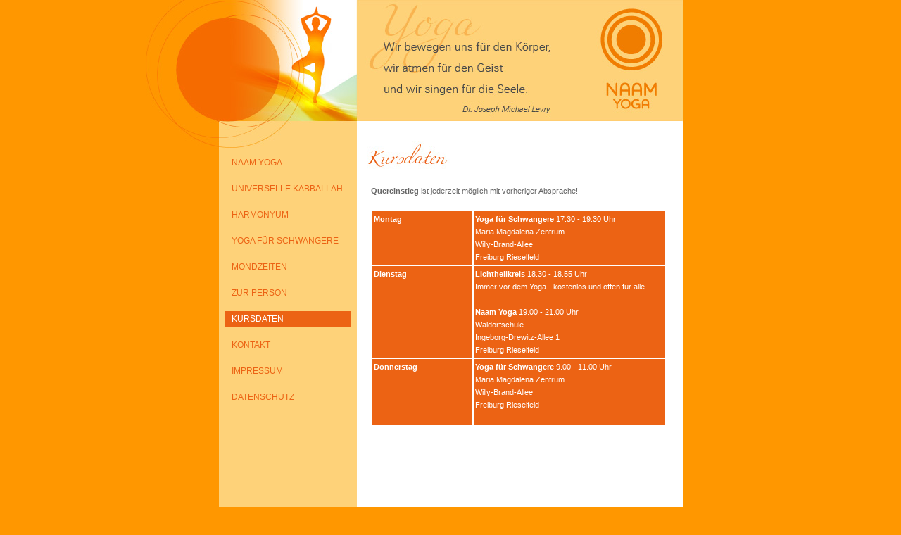

--- FILE ---
content_type: text/html
request_url: http://www.naam-yoga-freiburg.de/kursdaten.html
body_size: 1351
content:
<!DOCTYPE html PUBLIC "-//W3C//DTD XHTML 1.0 Transitional//EN" "http://www.w3.org/TR/xhtml1/DTD/xhtml1-transitional.dtd">
<html xmlns="http://www.w3.org/1999/xhtml">
<head>
<meta http-equiv="Content-Type" content="text/html; charset=utf-8" />
<title>NAAM YOGA FREIBURG | Regina Pfeifer-Muhler | Rieselfeld </title>
<meta name="description" content="Yoga, Naam Yoga, Regina Pfeifer-Muhler, Universelle Kabbalah, Harmonyum, Yoga für Schwangere, Schwangerschaft, Mondzeiten, Mondphasen, Vollmond, Neumond, Yogakurse, Freiburg,Rieselfeld" />
<meta name="author" content="Herzberg Mediendesign Freiburg" />
<link rel="shortcut icon" type="image/x-icon" href="favicon.ico" />
<link href="naam.css" rel="stylesheet" type="text/css" />
<style type="text/css">
.container .text table tr td {
	font-family: Verdana, Geneva, sans-serif;
	font-size: 11px;
	color: #FFF;
	background-color: #ec6314;
	vertical-align: top;
	padding: 2px;
}
</style></head>
<body>
<div class="container">
  <div class="header"></div>
  <div class="footer"></div>
  <div class="background-navi">
    <div id="menu">
      <ul>
        <li><a href="index.html" target="_self">NAAM YOGA</a></li>
        <li><a href="kabbalah.html" target="_self">UNIVERSELLE KABBALLAH</a></li>
        <li><a href="harmonyum.html" target="_self">HARMONYUM</a></li>
        <li><a href="schwangerenyoga.html" target="_self">YOGA FÜR SCHWANGERE</a></li>
        <li><a href="mondzeiten.html" target="_self">MONDZEITEN</a></li>
        <li><a href="person.html" target="_self">ZUR PERSON</a></li>
        <li class="active">KURSDATEN</li>
        <li><a href="kontakt.html" target="_self">KONTAKT</a></li>
        <li><a href="impressum.html" target="_self">IMPRESSUM</a></li>
        <li><a href="datenschutz.html" target="_self">DATENSCHUTZ</a></li>
      </ul>
    </div>
   </div>
  <div class="headline"><img src="images/headline_kurdaten.jpg" width="117" height="58" alt="Naam Yoga in Freiburg" /></div>
  
  <div class="text">
    <p><br />
      <br />
      <br />
      <br />
      <br />
      <strong>Quereinstieg</strong> ist jederzeit möglich mit vorheriger Absprache!</p>
    <p><br />
  </p>
    <table width="420" border="0" cellspacing="2" cellpadding="1">
      <tr>
        <td><strong>Montag</strong></td>
        <td width="268"><strong>Yoga für Schwangere</strong> 17.30 - 19.30 Uhr <br />
          Maria Magdalena Zentrum<br />
Willy-Brand-Allee<br />
Freiburg Rieselfeld</td>
      </tr>
      <tr>
        <td><strong>Dienstag</strong></td>
        <td><strong>Lichtheilkreis</strong> 18.30 - 18.55 Uhr <br />
Immer vor dem Yoga - kostenlos und offen für alle.<br />
<br />
<strong>Naam Yoga</strong> 19.00 - 21.00 Uhr <br />
Waldorfschule <br />
Ingeborg-Drewitz-Allee 1 <br />
Freiburg Rieselfeld</td>
      </tr>
      <tr>
        <td><strong>Donnerstag</strong></td>
        <td><strong>Yoga für Schwangere</strong> 9.00 - 11.00 Uhr <br />
          Maria Magdalena Zentrum<br />
          Willy-Brand-Allee<br />
          Freiburg Rieselfeld<br />
      <br /></td></tr>
    </table>
    <p><br />
    </p>
  </div>
</div>
</body>
</html>


--- FILE ---
content_type: text/css
request_url: http://www.naam-yoga-freiburg.de/naam.css
body_size: 7554
content:
@charset "utf-8";
* {
		margin:0;
		padding:0;
		}
 
	html, body {
		height:100%;
		}
 
	body {
	text-align:center; /* horizontal centering for IE Win quirks */
	background-color: #ff9700;
		}
	
	.container {
	position:relative; /* puts container in front of distance */
	text-align:left;
	height:850px;
	width:867px;
	background-image: url(images/hg.jpg);
	clear:left;
	margin-top: 0;
	margin-right: auto;
	margin-bottom: 0;
	margin-left: auto;
		}
	.container-kabbalah {
	position:relative; /* puts container in front of distance */
	text-align:left;
	height:1020px;
	width:867px;
	background-image: url(images/hg.jpg);
	clear:left;
	margin-top: 0;
	margin-right: auto;
	margin-bottom: 0;
	margin-left: auto;
		}
	.container-harmonyum {
	position:relative; /* puts container in front of distance */
	text-align:left;
	height:985px;
	width:867px;
	background-image: url(images/hg.jpg);
	clear:left;
	margin-top: 0;
	margin-right: auto;
	margin-bottom: 0;
	margin-left: auto;
		}
	.container-schwangerenyoga {
	position:relative; /* puts container in front of distance */
	text-align:left;
	height:840px;
	width:867px;
	background-image: url(images/hg.jpg);
	clear:left;
	margin-top: 0;
	margin-right: auto;
	margin-bottom: 0;
	margin-left: auto;
		}
	.container-mondzeiten {
	position:relative; /* puts container in front of distance */
	text-align:left;
	height:895px;
	width:867px;
	background-image: url(images/hg.jpg);
	clear:left;
	margin-top: 0;
	margin-right: auto;
	margin-bottom: 0;
	margin-left: auto;
		}
	.container-impressum {
	position:relative; /* puts container in front of distance */
	text-align:left;
	height:1500px;
	width:867px;
	background-image: url(images/hg.jpg);
	clear:left;
	margin-top: 0;
	margin-right: auto;
	margin-bottom: 0;
	margin-left: auto;
		}
	.container-datenschutz {
	position:relative; /* puts container in front of distance */
	text-align:left;
	height:1020px;
	width:867px;
	background-image: url(images/hg.jpg);
	clear:left;
	margin-top: 0;
	margin-right: auto;
	margin-bottom: 0;
	margin-left: auto;
		}
	.container-kontakt {
	position:relative; /* puts container in front of distance */
	text-align:left;
	height:760px;
	width:867px;
	background-image: url(images/hg.jpg);
	clear:left;
	margin-top: 0;
	margin-right: auto;
	margin-bottom: 0;
	margin-left: auto;
		}
	.header {
	background-image: url(images/head.jpg);
	height: 212px;
	width: 867px;
	position: absolute;
	top: 0px;
}
	.footer{
	height: 30px;
	width: 990px;
	position: absolute;
	bottom: 0px;
	background-color: #ff9700;
}

	.background-navi {
	width: 197px;
	height:415px;
	position: absolute;
	top: 210px;
	left: 100px;
}


	.image {
	width: 174px;
	height:174px;
	position: relative;
	top:0px;
	left: 23px;
	float: right;
}

	#menu {
	width: 180px;
	margin-top: 10px;
	margin-left: 12px;
	padding: 0px;
}

	#menu ul {
	list-style: none;
	width: 180px;
	margin: 0 0 0 0;
}

	#menu li {
	margin-bottom:15px;
}


	#menu li a {
	font-family: Verdana, Arial, Helvetica, sans-serif;
	font-size: 12px;
	text-align:left;
	text-decoration:none;
	color:#ec6314;
	height:22px;
	line-height:22px;
	display:block;
	padding-left: 10px;
}

	#menu li a:hover {
	height:22px;
	color:#ffffff;
	font-family: Verdana, Arial, Helvetica, sans-serif;
	background-color: #ec6314;
}
	.active {
	font-family: Verdana, Arial, Helvetica, sans-serif;
	font-size: 12px;
	text-align:left;
	text-decoration:none;
	color:#ffffff;
	height:22px;
	line-height:22px;
	display:block;
	padding-left: 10px;
	background-color: #ec6314;
}

	p {
	font-size: 11px;
	color: #666666;
	line-height: 18px;
	font-family: Verdana, Arial, Helvetica, sans-serif;
}
	h1 {
	font-size: 16px;
	color: #ff9700;
	line-height: 18px;
	font-family: Verdana, Arial, Helvetica, sans-serif;
	font-weight: bold;
	margin-top:20px;
}
	h2 {
	font-size: 14px;
	color: #666666;
	line-height: 16px;
	font-family: Verdana, Arial, Helvetica, sans-serif;
	font-weight: bold;
}

h3 {
	font-size: 11px;
	color: #666666;
	line-height: 16px;
	font-family: Verdana, Arial, Helvetica, sans-serif;
	font-weight: bold;
}
h4 {
	font-size: 11px;
	color: #666666;
	line-height: 16px;
	font-family: Verdana, Arial, Helvetica, sans-serif;
	font-weight: bold;
}

	.headline{
	top: 200px;
	left: 315px;
	position: absolute;
	width: 450px;
	height: 30px;
}
	.text {
	font-size: 11px;
	color: #666666;
	font-family: Verdana, Arial, Helvetica, sans-serif;
	position: absolute;
	top: 172px;
	left: 320px;
	height: auto;
	width: 420px;
	line-height: 18px;
	text-align: justify;
}

.impressum {
	font-size: 9px;
	color: #666666;
	font-family: Verdana, Arial, Helvetica, sans-serif;
	position: absolute;
	top: 3px;
	left: 600px;
}
	ul {
	list-style-type:disc;
	margin-left: 15px;
	}
	
	
a.link1 {
	font-size: 11px;
	color: #666666;
	font-family: Verdana, Arial, Helvetica, sans-serif;
	line-height: 18px;
}
a.link1:visited {
	font-size: 11px;
	color: #666666;
	font-family: Verdana, Arial, Helvetica, sans-serif;
	line-height: 18px;
}
a.link1:hover {
	font-size: 11px;
	color: #ea5b0c;
	font-family: Verdana, Arial, Helvetica, sans-serif;
	line-height: 18px;
}
a.link1:active {
	font-size: 11px;
	color: #ea5b0c;
	font-family: Verdana, Arial, Helvetica, sans-serif;
	line-height: 18px;
}
a.link1:visited:hover a.link1:visited:active {
	font-size: 11px;
	color: #666666;
	font-family: Verdana, Arial, Helvetica, sans-serif;
	line-height: 18px;
}
a.link2 {
	font-size: 9px;
	color: #d35e11;
	font-family: Verdana, Arial, Helvetica, sans-serif;
	font-weight: bold;
	text-decoration: none;
}
a.link2:visited {
	font-size: 9px;
	color: #d35e11;
	font-family: Verdana, Arial, Helvetica, sans-serif;
	text-decoration: none;
	font-weight: bold;
}
a.link2:hover {
	font-size: 9px;
	color: #e5e7b9;
	font-family: Verdana, Arial, Helvetica, sans-serif;
	font-weight: bold;
	text-decoration: none;
}
a.link2:active {
	font-size: 9px;
	color: #e5e7b9;
	font-family: Verdana, Arial, Helvetica, sans-serif;
	font-weight: bold;
	text-decoration: none;
}
a.link2:visited:hover a.link2:visited:active {
	font-size: 9px;
	color: #e5e7b9;
	font-family: Verdana, Arial, Helvetica, sans-serif;
	font-weight: bold;
	text-decoration: none;
}
a.link3 {
	font-size: 11px;
	color: #aebd14;
	font-family: Verdana, Arial, Helvetica, sans-serif;
	font-weight: bold;
	text-decoration: none;
}
a.link3:visited {
	font-size: 11px;
	color: #aebd14;
	font-family: Verdana, Arial, Helvetica, sans-serif;
	font-weight: bold;
	text-decoration: none;
}
a.link3:hover {
	font-size: 11px;
	color: #a5b60f;
	font-family: Verdana, Arial, Helvetica, sans-serif;
	font-weight: bold;
	text-decoration: none;
}
a.link3:active {
	font-size: 11px;
	color: #a5b60f;
	font-family: Verdana, Arial, Helvetica, sans-serif;
	font-weight: bold;
	text-decoration: none;
}
a.link3:visited:hover a.link3:visited:active {
	font-size: 11px;
	color: #aebd14;
	font-family: Verdana, Arial, Helvetica, sans-serif;
	text-decoration: none;
}
a.link4 {
	font-size: 11px;
	color: #666666;
	font-family: Verdana, Arial, Helvetica, sans-serif;
	line-height: 18px;
}
a.link4:visited {
	font-size: 11px;
	color: #666666;
	font-family: Verdana, Arial, Helvetica, sans-serif;
	line-height: 18px;
}
a.link4:hover {
	font-size: 11px;
	color: #00acca;
	font-family: Verdana, Arial, Helvetica, sans-serif;
	line-height: 18px;
}
a.link4:active {
	font-size: 11px;
	color: #00acca;
	font-family: Verdana, Arial, Helvetica, sans-serif;
	line-height: 18px;
}
a.link4:visited:hover a.link4:visited:active {
	font-size: 11px;
	color: #666666;
	font-family: Verdana, Arial, Helvetica, sans-serif;
	line-height: 18px;
}
